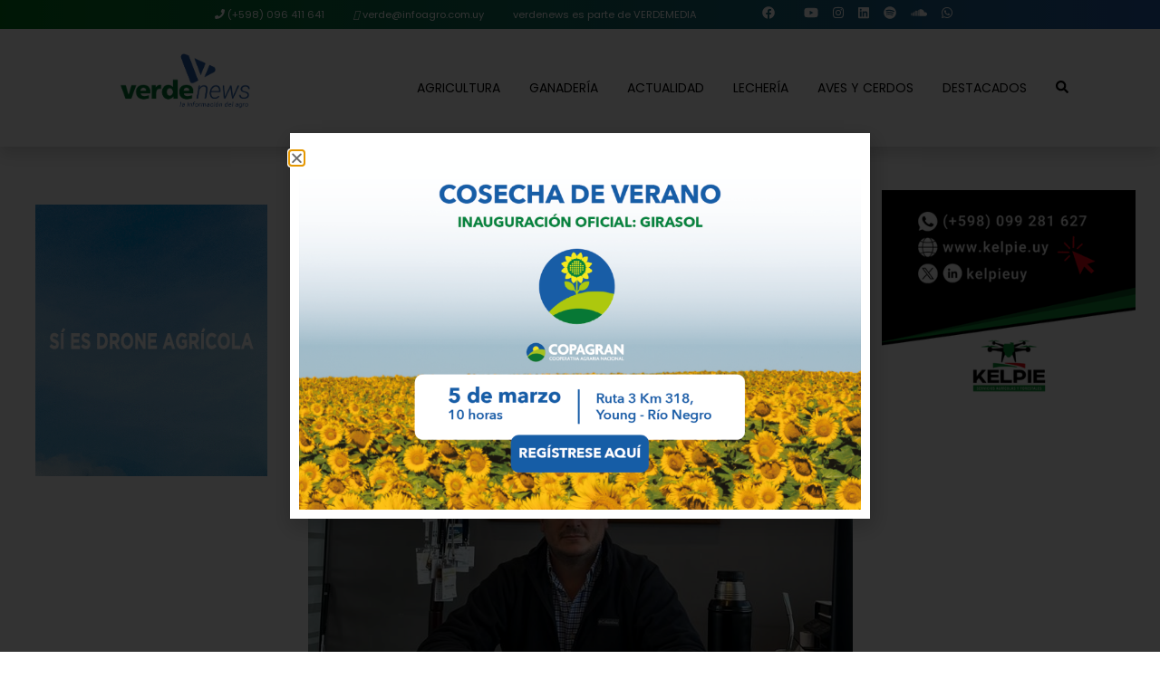

--- FILE ---
content_type: text/html; charset=UTF-8
request_url: https://revistaverde.com.uy/actualidad/crece-demanda-de-certificaciones-para-productos-del-agro-vinculadas-a-la-sustentabilidad-dijo-gelmini-de-control-union/
body_size: 24014
content:
<!DOCTYPE html>
<html>
<head>
    <!-- Google Tag Manager -->
    <script>(function(w,d,s,l,i){w[l]=w[l]||[];w[l].push({'gtm.start':
    new Date().getTime(),event:'gtm.js'});var f=d.getElementsByTagName(s)[0],
    j=d.createElement(s),dl=l!='dataLayer'?'&l='+l:'';j.async=true;j.src=
    'https://www.googletagmanager.com/gtm.js?id='+i+dl;f.parentNode.insertBefore(j,f);
    })(window,document,'script','dataLayer','GTM-5SB9539D');</script>
    <!-- End Google Tag Manager -->
	<meta http-equiv="Content-Type" content="text/html; charset=utf-8">
	<meta http-equiv="X-UA-Compatible" content="IE=edge">
  	<meta name="viewport" content="width=device-width, initial-scale=1.0">

    <title> 
	Crece demanda de certificaciones para productos del agro vinculadas a la sustentabilidad, dijo Gelmini de Control Union | Revista Verde    </title>
    
    <!-- ICO Favicon -->
    <link rel="icon" href="https://revistaverde.com.uy/wp-content/themes/revistaverde2021/img/favicon.ico" type="image/x-icon">
    <link rel="shortcut icon" href="https://revistaverde.com.uy/wp-content/themes/revistaverde2021/img/favicon.ico" type="image/x-icon">
    
    
    		<meta property="og:image" itemprop="image" content="https://revistaverde.com.uy/wp-content/uploads/2022/03/piero-gelmini-e1648733736793.jpg"/>
        <meta property="og:title" content="Crece demanda de certificaciones para productos del agro vinculadas a la sustentabilidad, dijo Gelmini de Control Union" />
	  

    <!-- Global site tag (gtag.js) - Google Analytics -->
    <script async src="https://www.googletagmanager.com/gtag/js?id=G-F2CY59WD7D"></script>
    <script>
    window.dataLayer = window.dataLayer || [];
    function gtag(){dataLayer.push(arguments);}
    gtag('js', new Date());

    gtag('config', 'G-F2CY59WD7D');
    </script>

<meta name='robots' content='index, follow, max-image-preview:large, max-snippet:-1, max-video-preview:-1' />
	<style>img:is([sizes="auto" i], [sizes^="auto," i]) { contain-intrinsic-size: 3000px 1500px }</style>
	
	<!-- This site is optimized with the Yoast SEO plugin v26.7 - https://yoast.com/wordpress/plugins/seo/ -->
	<meta name="description" content="Atendiendo a los requisitos de los consumidores a nivel global, la certificación de productos y de procesos gana espacio en el agro local, primero fue la" />
	<link rel="canonical" href="https://revistaverde.com.uy/actualidad/crece-demanda-de-certificaciones-para-productos-del-agro-vinculadas-a-la-sustentabilidad-dijo-gelmini-de-control-union/" />
	<meta property="og:locale" content="es_ES" />
	<meta property="og:type" content="article" />
	<meta property="og:title" content="Crece demanda de certificaciones para productos del agro vinculadas a la sustentabilidad, dijo Gelmini de Control Union - Revista Verde" />
	<meta property="og:description" content="Atendiendo a los requisitos de los consumidores a nivel global, la certificación de productos y de procesos gana espacio en el agro local, primero fue la" />
	<meta property="og:url" content="https://revistaverde.com.uy/actualidad/crece-demanda-de-certificaciones-para-productos-del-agro-vinculadas-a-la-sustentabilidad-dijo-gelmini-de-control-union/" />
	<meta property="og:site_name" content="Revista Verde" />
	<meta property="article:publisher" content="https://www.facebook.com/verdemediauy" />
	<meta property="article:published_time" content="2022-03-31T13:35:59+00:00" />
	<meta property="og:image" content="https://revistaverde.com.uy/wp-content/uploads/2022/03/piero-gelmini-e1648733736793.jpg" />
	<meta property="og:image:width" content="729" />
	<meta property="og:image:height" content="545" />
	<meta property="og:image:type" content="image/jpeg" />
	<meta name="author" content="Ruben Silvera" />
	<meta name="twitter:card" content="summary_large_image" />
	<meta name="twitter:creator" content="@verdemediauy" />
	<meta name="twitter:site" content="@verdemediauy" />
	<meta name="twitter:label1" content="Escrito por" />
	<meta name="twitter:data1" content="Ruben Silvera" />
	<meta name="twitter:label2" content="Tiempo de lectura" />
	<meta name="twitter:data2" content="2 minutos" />
	<script type="application/ld+json" class="yoast-schema-graph">{"@context":"https://schema.org","@graph":[{"@type":"Article","@id":"https://revistaverde.com.uy/actualidad/crece-demanda-de-certificaciones-para-productos-del-agro-vinculadas-a-la-sustentabilidad-dijo-gelmini-de-control-union/#article","isPartOf":{"@id":"https://revistaverde.com.uy/actualidad/crece-demanda-de-certificaciones-para-productos-del-agro-vinculadas-a-la-sustentabilidad-dijo-gelmini-de-control-union/"},"author":{"name":"Ruben Silvera","@id":"https://revistaverde.com.uy/#/schema/person/9f053e81d27341f25939675cee8afef1"},"headline":"Crece demanda de certificaciones para productos del agro vinculadas a la sustentabilidad, dijo Gelmini de Control Union","datePublished":"2022-03-31T13:35:59+00:00","mainEntityOfPage":{"@id":"https://revistaverde.com.uy/actualidad/crece-demanda-de-certificaciones-para-productos-del-agro-vinculadas-a-la-sustentabilidad-dijo-gelmini-de-control-union/"},"wordCount":367,"commentCount":0,"image":{"@id":"https://revistaverde.com.uy/actualidad/crece-demanda-de-certificaciones-para-productos-del-agro-vinculadas-a-la-sustentabilidad-dijo-gelmini-de-control-union/#primaryimage"},"thumbnailUrl":"https://revistaverde.com.uy/wp-content/uploads/2022/03/piero-gelmini-e1648733736793.jpg","articleSection":["Actualidad"],"inLanguage":"es","potentialAction":[{"@type":"CommentAction","name":"Comment","target":["https://revistaverde.com.uy/actualidad/crece-demanda-de-certificaciones-para-productos-del-agro-vinculadas-a-la-sustentabilidad-dijo-gelmini-de-control-union/#respond"]}]},{"@type":"WebPage","@id":"https://revistaverde.com.uy/actualidad/crece-demanda-de-certificaciones-para-productos-del-agro-vinculadas-a-la-sustentabilidad-dijo-gelmini-de-control-union/","url":"https://revistaverde.com.uy/actualidad/crece-demanda-de-certificaciones-para-productos-del-agro-vinculadas-a-la-sustentabilidad-dijo-gelmini-de-control-union/","name":"Crece demanda de certificaciones para productos del agro vinculadas a la sustentabilidad, dijo Gelmini de Control Union - Revista Verde","isPartOf":{"@id":"https://revistaverde.com.uy/#website"},"primaryImageOfPage":{"@id":"https://revistaverde.com.uy/actualidad/crece-demanda-de-certificaciones-para-productos-del-agro-vinculadas-a-la-sustentabilidad-dijo-gelmini-de-control-union/#primaryimage"},"image":{"@id":"https://revistaverde.com.uy/actualidad/crece-demanda-de-certificaciones-para-productos-del-agro-vinculadas-a-la-sustentabilidad-dijo-gelmini-de-control-union/#primaryimage"},"thumbnailUrl":"https://revistaverde.com.uy/wp-content/uploads/2022/03/piero-gelmini-e1648733736793.jpg","datePublished":"2022-03-31T13:35:59+00:00","author":{"@id":"https://revistaverde.com.uy/#/schema/person/9f053e81d27341f25939675cee8afef1"},"description":"Atendiendo a los requisitos de los consumidores a nivel global, la certificación de productos y de procesos gana espacio en el agro local, primero fue la","breadcrumb":{"@id":"https://revistaverde.com.uy/actualidad/crece-demanda-de-certificaciones-para-productos-del-agro-vinculadas-a-la-sustentabilidad-dijo-gelmini-de-control-union/#breadcrumb"},"inLanguage":"es","potentialAction":[{"@type":"ReadAction","target":["https://revistaverde.com.uy/actualidad/crece-demanda-de-certificaciones-para-productos-del-agro-vinculadas-a-la-sustentabilidad-dijo-gelmini-de-control-union/"]}]},{"@type":"ImageObject","inLanguage":"es","@id":"https://revistaverde.com.uy/actualidad/crece-demanda-de-certificaciones-para-productos-del-agro-vinculadas-a-la-sustentabilidad-dijo-gelmini-de-control-union/#primaryimage","url":"https://revistaverde.com.uy/wp-content/uploads/2022/03/piero-gelmini-e1648733736793.jpg","contentUrl":"https://revistaverde.com.uy/wp-content/uploads/2022/03/piero-gelmini-e1648733736793.jpg","width":729,"height":545},{"@type":"BreadcrumbList","@id":"https://revistaverde.com.uy/actualidad/crece-demanda-de-certificaciones-para-productos-del-agro-vinculadas-a-la-sustentabilidad-dijo-gelmini-de-control-union/#breadcrumb","itemListElement":[{"@type":"ListItem","position":1,"name":"Portada","item":"https://revistaverde.com.uy/"},{"@type":"ListItem","position":2,"name":"Crece demanda de certificaciones para productos del agro vinculadas a la sustentabilidad, dijo Gelmini de Control Union"}]},{"@type":"WebSite","@id":"https://revistaverde.com.uy/#website","url":"https://revistaverde.com.uy/","name":"Revista Verde","description":"La plataforma informativa del campo","potentialAction":[{"@type":"SearchAction","target":{"@type":"EntryPoint","urlTemplate":"https://revistaverde.com.uy/?s={search_term_string}"},"query-input":{"@type":"PropertyValueSpecification","valueRequired":true,"valueName":"search_term_string"}}],"inLanguage":"es"},{"@type":"Person","@id":"https://revistaverde.com.uy/#/schema/person/9f053e81d27341f25939675cee8afef1","name":"Ruben Silvera","image":{"@type":"ImageObject","inLanguage":"es","@id":"https://revistaverde.com.uy/#/schema/person/image/","url":"https://secure.gravatar.com/avatar/a8c8f57d5bcd587355f9651d6f29403458c84c76605b63644c534ce063db90dc?s=96&d=monsterid&r=g","contentUrl":"https://secure.gravatar.com/avatar/a8c8f57d5bcd587355f9651d6f29403458c84c76605b63644c534ce063db90dc?s=96&d=monsterid&r=g","caption":"Ruben Silvera"},"url":"https://revistaverde.com.uy/author/rsilvera/"}]}</script>
	<!-- / Yoast SEO plugin. -->


<link rel='dns-prefetch' href='//static.addtoany.com' />
<link rel='dns-prefetch' href='//cdn.jsdelivr.net' />
<link rel='dns-prefetch' href='//kit.fontawesome.com' />
<link rel='dns-prefetch' href='//www.googletagmanager.com' />
<style id='classic-theme-styles-inline-css' type='text/css'>
/*! This file is auto-generated */
.wp-block-button__link{color:#fff;background-color:#32373c;border-radius:9999px;box-shadow:none;text-decoration:none;padding:calc(.667em + 2px) calc(1.333em + 2px);font-size:1.125em}.wp-block-file__button{background:#32373c;color:#fff;text-decoration:none}
</style>
<style id='pdfemb-pdf-embedder-viewer-style-inline-css' type='text/css'>
.wp-block-pdfemb-pdf-embedder-viewer{max-width:none}

</style>
<style id='global-styles-inline-css' type='text/css'>
:root{--wp--preset--aspect-ratio--square: 1;--wp--preset--aspect-ratio--4-3: 4/3;--wp--preset--aspect-ratio--3-4: 3/4;--wp--preset--aspect-ratio--3-2: 3/2;--wp--preset--aspect-ratio--2-3: 2/3;--wp--preset--aspect-ratio--16-9: 16/9;--wp--preset--aspect-ratio--9-16: 9/16;--wp--preset--color--black: #000000;--wp--preset--color--cyan-bluish-gray: #abb8c3;--wp--preset--color--white: #ffffff;--wp--preset--color--pale-pink: #f78da7;--wp--preset--color--vivid-red: #cf2e2e;--wp--preset--color--luminous-vivid-orange: #ff6900;--wp--preset--color--luminous-vivid-amber: #fcb900;--wp--preset--color--light-green-cyan: #7bdcb5;--wp--preset--color--vivid-green-cyan: #00d084;--wp--preset--color--pale-cyan-blue: #8ed1fc;--wp--preset--color--vivid-cyan-blue: #0693e3;--wp--preset--color--vivid-purple: #9b51e0;--wp--preset--gradient--vivid-cyan-blue-to-vivid-purple: linear-gradient(135deg,rgba(6,147,227,1) 0%,rgb(155,81,224) 100%);--wp--preset--gradient--light-green-cyan-to-vivid-green-cyan: linear-gradient(135deg,rgb(122,220,180) 0%,rgb(0,208,130) 100%);--wp--preset--gradient--luminous-vivid-amber-to-luminous-vivid-orange: linear-gradient(135deg,rgba(252,185,0,1) 0%,rgba(255,105,0,1) 100%);--wp--preset--gradient--luminous-vivid-orange-to-vivid-red: linear-gradient(135deg,rgba(255,105,0,1) 0%,rgb(207,46,46) 100%);--wp--preset--gradient--very-light-gray-to-cyan-bluish-gray: linear-gradient(135deg,rgb(238,238,238) 0%,rgb(169,184,195) 100%);--wp--preset--gradient--cool-to-warm-spectrum: linear-gradient(135deg,rgb(74,234,220) 0%,rgb(151,120,209) 20%,rgb(207,42,186) 40%,rgb(238,44,130) 60%,rgb(251,105,98) 80%,rgb(254,248,76) 100%);--wp--preset--gradient--blush-light-purple: linear-gradient(135deg,rgb(255,206,236) 0%,rgb(152,150,240) 100%);--wp--preset--gradient--blush-bordeaux: linear-gradient(135deg,rgb(254,205,165) 0%,rgb(254,45,45) 50%,rgb(107,0,62) 100%);--wp--preset--gradient--luminous-dusk: linear-gradient(135deg,rgb(255,203,112) 0%,rgb(199,81,192) 50%,rgb(65,88,208) 100%);--wp--preset--gradient--pale-ocean: linear-gradient(135deg,rgb(255,245,203) 0%,rgb(182,227,212) 50%,rgb(51,167,181) 100%);--wp--preset--gradient--electric-grass: linear-gradient(135deg,rgb(202,248,128) 0%,rgb(113,206,126) 100%);--wp--preset--gradient--midnight: linear-gradient(135deg,rgb(2,3,129) 0%,rgb(40,116,252) 100%);--wp--preset--font-size--small: 13px;--wp--preset--font-size--medium: 20px;--wp--preset--font-size--large: 36px;--wp--preset--font-size--x-large: 42px;--wp--preset--spacing--20: 0.44rem;--wp--preset--spacing--30: 0.67rem;--wp--preset--spacing--40: 1rem;--wp--preset--spacing--50: 1.5rem;--wp--preset--spacing--60: 2.25rem;--wp--preset--spacing--70: 3.38rem;--wp--preset--spacing--80: 5.06rem;--wp--preset--shadow--natural: 6px 6px 9px rgba(0, 0, 0, 0.2);--wp--preset--shadow--deep: 12px 12px 50px rgba(0, 0, 0, 0.4);--wp--preset--shadow--sharp: 6px 6px 0px rgba(0, 0, 0, 0.2);--wp--preset--shadow--outlined: 6px 6px 0px -3px rgba(255, 255, 255, 1), 6px 6px rgba(0, 0, 0, 1);--wp--preset--shadow--crisp: 6px 6px 0px rgba(0, 0, 0, 1);}:where(.is-layout-flex){gap: 0.5em;}:where(.is-layout-grid){gap: 0.5em;}body .is-layout-flex{display: flex;}.is-layout-flex{flex-wrap: wrap;align-items: center;}.is-layout-flex > :is(*, div){margin: 0;}body .is-layout-grid{display: grid;}.is-layout-grid > :is(*, div){margin: 0;}:where(.wp-block-columns.is-layout-flex){gap: 2em;}:where(.wp-block-columns.is-layout-grid){gap: 2em;}:where(.wp-block-post-template.is-layout-flex){gap: 1.25em;}:where(.wp-block-post-template.is-layout-grid){gap: 1.25em;}.has-black-color{color: var(--wp--preset--color--black) !important;}.has-cyan-bluish-gray-color{color: var(--wp--preset--color--cyan-bluish-gray) !important;}.has-white-color{color: var(--wp--preset--color--white) !important;}.has-pale-pink-color{color: var(--wp--preset--color--pale-pink) !important;}.has-vivid-red-color{color: var(--wp--preset--color--vivid-red) !important;}.has-luminous-vivid-orange-color{color: var(--wp--preset--color--luminous-vivid-orange) !important;}.has-luminous-vivid-amber-color{color: var(--wp--preset--color--luminous-vivid-amber) !important;}.has-light-green-cyan-color{color: var(--wp--preset--color--light-green-cyan) !important;}.has-vivid-green-cyan-color{color: var(--wp--preset--color--vivid-green-cyan) !important;}.has-pale-cyan-blue-color{color: var(--wp--preset--color--pale-cyan-blue) !important;}.has-vivid-cyan-blue-color{color: var(--wp--preset--color--vivid-cyan-blue) !important;}.has-vivid-purple-color{color: var(--wp--preset--color--vivid-purple) !important;}.has-black-background-color{background-color: var(--wp--preset--color--black) !important;}.has-cyan-bluish-gray-background-color{background-color: var(--wp--preset--color--cyan-bluish-gray) !important;}.has-white-background-color{background-color: var(--wp--preset--color--white) !important;}.has-pale-pink-background-color{background-color: var(--wp--preset--color--pale-pink) !important;}.has-vivid-red-background-color{background-color: var(--wp--preset--color--vivid-red) !important;}.has-luminous-vivid-orange-background-color{background-color: var(--wp--preset--color--luminous-vivid-orange) !important;}.has-luminous-vivid-amber-background-color{background-color: var(--wp--preset--color--luminous-vivid-amber) !important;}.has-light-green-cyan-background-color{background-color: var(--wp--preset--color--light-green-cyan) !important;}.has-vivid-green-cyan-background-color{background-color: var(--wp--preset--color--vivid-green-cyan) !important;}.has-pale-cyan-blue-background-color{background-color: var(--wp--preset--color--pale-cyan-blue) !important;}.has-vivid-cyan-blue-background-color{background-color: var(--wp--preset--color--vivid-cyan-blue) !important;}.has-vivid-purple-background-color{background-color: var(--wp--preset--color--vivid-purple) !important;}.has-black-border-color{border-color: var(--wp--preset--color--black) !important;}.has-cyan-bluish-gray-border-color{border-color: var(--wp--preset--color--cyan-bluish-gray) !important;}.has-white-border-color{border-color: var(--wp--preset--color--white) !important;}.has-pale-pink-border-color{border-color: var(--wp--preset--color--pale-pink) !important;}.has-vivid-red-border-color{border-color: var(--wp--preset--color--vivid-red) !important;}.has-luminous-vivid-orange-border-color{border-color: var(--wp--preset--color--luminous-vivid-orange) !important;}.has-luminous-vivid-amber-border-color{border-color: var(--wp--preset--color--luminous-vivid-amber) !important;}.has-light-green-cyan-border-color{border-color: var(--wp--preset--color--light-green-cyan) !important;}.has-vivid-green-cyan-border-color{border-color: var(--wp--preset--color--vivid-green-cyan) !important;}.has-pale-cyan-blue-border-color{border-color: var(--wp--preset--color--pale-cyan-blue) !important;}.has-vivid-cyan-blue-border-color{border-color: var(--wp--preset--color--vivid-cyan-blue) !important;}.has-vivid-purple-border-color{border-color: var(--wp--preset--color--vivid-purple) !important;}.has-vivid-cyan-blue-to-vivid-purple-gradient-background{background: var(--wp--preset--gradient--vivid-cyan-blue-to-vivid-purple) !important;}.has-light-green-cyan-to-vivid-green-cyan-gradient-background{background: var(--wp--preset--gradient--light-green-cyan-to-vivid-green-cyan) !important;}.has-luminous-vivid-amber-to-luminous-vivid-orange-gradient-background{background: var(--wp--preset--gradient--luminous-vivid-amber-to-luminous-vivid-orange) !important;}.has-luminous-vivid-orange-to-vivid-red-gradient-background{background: var(--wp--preset--gradient--luminous-vivid-orange-to-vivid-red) !important;}.has-very-light-gray-to-cyan-bluish-gray-gradient-background{background: var(--wp--preset--gradient--very-light-gray-to-cyan-bluish-gray) !important;}.has-cool-to-warm-spectrum-gradient-background{background: var(--wp--preset--gradient--cool-to-warm-spectrum) !important;}.has-blush-light-purple-gradient-background{background: var(--wp--preset--gradient--blush-light-purple) !important;}.has-blush-bordeaux-gradient-background{background: var(--wp--preset--gradient--blush-bordeaux) !important;}.has-luminous-dusk-gradient-background{background: var(--wp--preset--gradient--luminous-dusk) !important;}.has-pale-ocean-gradient-background{background: var(--wp--preset--gradient--pale-ocean) !important;}.has-electric-grass-gradient-background{background: var(--wp--preset--gradient--electric-grass) !important;}.has-midnight-gradient-background{background: var(--wp--preset--gradient--midnight) !important;}.has-small-font-size{font-size: var(--wp--preset--font-size--small) !important;}.has-medium-font-size{font-size: var(--wp--preset--font-size--medium) !important;}.has-large-font-size{font-size: var(--wp--preset--font-size--large) !important;}.has-x-large-font-size{font-size: var(--wp--preset--font-size--x-large) !important;}
:where(.wp-block-post-template.is-layout-flex){gap: 1.25em;}:where(.wp-block-post-template.is-layout-grid){gap: 1.25em;}
:where(.wp-block-columns.is-layout-flex){gap: 2em;}:where(.wp-block-columns.is-layout-grid){gap: 2em;}
:root :where(.wp-block-pullquote){font-size: 1.5em;line-height: 1.6;}
</style>
<link rel='stylesheet' id='contact-form-7-css' href='https://revistaverde.com.uy/wp-content/plugins/contact-form-7/includes/css/styles.css?ver=6.1.4' type='text/css' media='all' />
<link rel='stylesheet' id='style-css' href='https://revistaverde.com.uy/wp-content/themes/revistaverde2021/style.css?ver=6.8.3' type='text/css' media='all' />
<link rel='stylesheet' id='bootstrap-css' href='https://revistaverde.com.uy/wp-content/themes/revistaverde2021/libs/css/bootstrap.css?ver=4.4.1' type='text/css' media='all' />
<link rel='stylesheet' id='fontawesome-css' href='https://revistaverde.com.uy/wp-content/themes/revistaverde2021/fontawesome/css/all.css?ver=3.0.1' type='text/css' media='all' />
<link rel='stylesheet' id='slick-css' href='https://cdn.jsdelivr.net/npm/slick-carousel@1.8.1/slick/slick.css?ver=4.4.1' type='text/css' media='all' />
<link rel='stylesheet' id='veno-css' href='https://revistaverde.com.uy/wp-content/themes/revistaverde2021/libs/venobox/venobox.min.css?ver=4.4.1' type='text/css' media='all' />
<link rel='stylesheet' id='estilos-dos-css' href='https://revistaverde.com.uy/wp-content/themes/revistaverde2021/libs/css/estilos2.css?ver=1.1.1' type='text/css' media='all' />
<link rel='stylesheet' id='estilos-css' href='https://revistaverde.com.uy/wp-content/themes/revistaverde2021/libs/css/estilos.css?ver=1.0.2' type='text/css' media='all' />
<link rel='stylesheet' id='elementor-frontend-css' href='https://revistaverde.com.uy/wp-content/plugins/elementor/assets/css/frontend.min.css?ver=3.34.1' type='text/css' media='all' />
<link rel='stylesheet' id='widget-image-css' href='https://revistaverde.com.uy/wp-content/plugins/elementor/assets/css/widget-image.min.css?ver=3.34.1' type='text/css' media='all' />
<link rel='stylesheet' id='e-popup-css' href='https://revistaverde.com.uy/wp-content/plugins/elementor-pro/assets/css/conditionals/popup.min.css?ver=3.34.0' type='text/css' media='all' />
<link rel='stylesheet' id='elementor-icons-css' href='https://revistaverde.com.uy/wp-content/plugins/elementor/assets/lib/eicons/css/elementor-icons.min.css?ver=5.45.0' type='text/css' media='all' />
<link rel='stylesheet' id='elementor-post-17521-css' href='https://revistaverde.com.uy/wp-content/uploads/elementor/css/post-17521.css?ver=1768602587' type='text/css' media='all' />
<link rel='stylesheet' id='elementor-post-35078-css' href='https://revistaverde.com.uy/wp-content/uploads/elementor/css/post-35078.css?ver=1768602880' type='text/css' media='all' />
<link rel='stylesheet' id='addtoany-css' href='https://revistaverde.com.uy/wp-content/plugins/add-to-any/addtoany.min.css?ver=1.16' type='text/css' media='all' />
<link rel='stylesheet' id='elementor-gf-local-roboto-css' href='https://revistaverde.com.uy/wp-content/uploads/elementor/google-fonts/css/roboto.css?ver=1747770996' type='text/css' media='all' />
<link rel='stylesheet' id='elementor-gf-local-robotoslab-css' href='https://revistaverde.com.uy/wp-content/uploads/elementor/google-fonts/css/robotoslab.css?ver=1747770999' type='text/css' media='all' />
<script type="text/javascript" id="gtmkit-js-before" data-cfasync="false" data-nowprocket="" data-cookieconsent="ignore">
/* <![CDATA[ */
		window.gtmkit_settings = {"datalayer_name":"dataLayer","console_log":false};
		window.gtmkit_data = {};
		window.dataLayer = window.dataLayer || [];
				
/* ]]> */
</script>
<script type="text/javascript" id="addtoany-core-js-before">
/* <![CDATA[ */
window.a2a_config=window.a2a_config||{};a2a_config.callbacks=[];a2a_config.overlays=[];a2a_config.templates={};a2a_localize = {
	Share: "Compartir",
	Save: "Guardar",
	Subscribe: "Suscribir",
	Email: "Correo electrónico",
	Bookmark: "Marcador",
	ShowAll: "Mostrar todo",
	ShowLess: "Mostrar menos",
	FindServices: "Encontrar servicio(s)",
	FindAnyServiceToAddTo: "Encuentra al instante cualquier servicio para añadir a",
	PoweredBy: "Funciona con",
	ShareViaEmail: "Compartir por correo electrónico",
	SubscribeViaEmail: "Suscribirse a través de correo electrónico",
	BookmarkInYourBrowser: "Añadir a marcadores de tu navegador",
	BookmarkInstructions: "Presiona «Ctrl+D» o «\u2318+D» para añadir esta página a marcadores",
	AddToYourFavorites: "Añadir a tus favoritos",
	SendFromWebOrProgram: "Enviar desde cualquier dirección o programa de correo electrónico ",
	EmailProgram: "Programa de correo electrónico",
	More: "Más&#8230;",
	ThanksForSharing: "¡Gracias por compartir!",
	ThanksForFollowing: "¡Gracias por seguirnos!"
};
/* ]]> */
</script>
<script type="text/javascript" defer src="https://static.addtoany.com/menu/page.js" id="addtoany-core-js"></script>
<script type="text/javascript" src="https://revistaverde.com.uy/wp-includes/js/jquery/jquery.min.js?ver=3.7.1" id="jquery-core-js"></script>
<script type="text/javascript" src="https://revistaverde.com.uy/wp-includes/js/jquery/jquery-migrate.min.js?ver=3.4.1" id="jquery-migrate-js"></script>
<script type="text/javascript" defer src="https://revistaverde.com.uy/wp-content/plugins/add-to-any/addtoany.min.js?ver=1.1" id="addtoany-jquery-js"></script>
<script type="text/javascript" id="gtmkit-container-js-after" data-cfasync="false" data-nowprocket="" data-cookieconsent="ignore">
/* <![CDATA[ */
/* Google Tag Manager */
(function(w,d,s,l,i){w[l]=w[l]||[];w[l].push({'gtm.start':
new Date().getTime(),event:'gtm.js'});var f=d.getElementsByTagName(s)[0],
j=d.createElement(s),dl=l!='dataLayer'?'&l='+l:'';j.async=true;j.src=
'https://www.googletagmanager.com/gtm.js?id='+i+dl;f.parentNode.insertBefore(j,f);
})(window,document,'script','dataLayer','GTM-5SB9539D');
/* End Google Tag Manager */
/* ]]> */
</script>
<script type="text/javascript" src="https://revistaverde.com.uy/wp-content/plugins/gtm-kit/assets/integration/contact-form-7.js?ver=2.7.0" id="gtmkit-cf7-js" defer="defer" data-wp-strategy="defer"></script>
<script type="text/javascript" id="gtmkit-datalayer-js-before" data-cfasync="false" data-nowprocket="" data-cookieconsent="ignore">
/* <![CDATA[ */
const gtmkit_dataLayer_content = {"pagePostType":"post","pageType":"post","postTitle":"Crece demanda de certificaciones para productos del agro vinculadas a la sustentabilidad, dijo Gelmini de Control Union","postId":22564};
dataLayer.push( gtmkit_dataLayer_content );
/* ]]> */
</script>
<link rel="https://api.w.org/" href="https://revistaverde.com.uy/wp-json/" /><link rel="alternate" title="JSON" type="application/json" href="https://revistaverde.com.uy/wp-json/wp/v2/posts/22564" /><link rel="EditURI" type="application/rsd+xml" title="RSD" href="https://revistaverde.com.uy/xmlrpc.php?rsd" />
<meta name="generator" content="WordPress 6.8.3" />
<link rel='shortlink' href='https://revistaverde.com.uy/?p=22564' />
<meta name="generator" content="Elementor 3.34.1; features: additional_custom_breakpoints; settings: css_print_method-external, google_font-enabled, font_display-auto">
<style type="text/css">.recentcomments a{display:inline !important;padding:0 !important;margin:0 !important;}</style>			<style>
				.e-con.e-parent:nth-of-type(n+4):not(.e-lazyloaded):not(.e-no-lazyload),
				.e-con.e-parent:nth-of-type(n+4):not(.e-lazyloaded):not(.e-no-lazyload) * {
					background-image: none !important;
				}
				@media screen and (max-height: 1024px) {
					.e-con.e-parent:nth-of-type(n+3):not(.e-lazyloaded):not(.e-no-lazyload),
					.e-con.e-parent:nth-of-type(n+3):not(.e-lazyloaded):not(.e-no-lazyload) * {
						background-image: none !important;
					}
				}
				@media screen and (max-height: 640px) {
					.e-con.e-parent:nth-of-type(n+2):not(.e-lazyloaded):not(.e-no-lazyload),
					.e-con.e-parent:nth-of-type(n+2):not(.e-lazyloaded):not(.e-no-lazyload) * {
						background-image: none !important;
					}
				}
			</style>
					<style type="text/css" id="wp-custom-css">
			a {
    color: #2e6a4b;
    text-decoration: none;
    background-color: transparent;
}


a:hover {
    color: #2e6a4b;
    text-decoration: underline;
}


.anuncioHome{
	margin-bottom: 15px;
    text-align: center;
    clear: both;
}

.anuncioHome img{
	height: 100%;
	width: 100%;
	object-fit: contain;
}

.anuncioHome span{
    display: none!important;
}		</style>
		</head>
<body>
    <!-- Google Tag Manager (noscript) -->
    <noscript><iframe src="https://www.googletagmanager.com/ns.html?id=GTM-5SB9539D"
    height="0" width="0" style="display:none;visibility:hidden"></iframe></noscript>
    <!-- End Google Tag Manager (noscript) -->
    <header id="menuTop" class="sticky-top shadow">  
        <div class="bgToper d-none d-xl-inline-block w-100">
            <div class="container">
                <div class="row">
                    <div class="col-xl-10 mx-auto d-flex justify-content-center align-content-center">
                        <ul class="nav justify-content-center">
                            <li class="nav-item">
                                <a class="nav-link text-white small" href="tel:+59896411641"><i class="fa fa-phone"></i> (+598) 096 411 641</a>
                            </li>
                            <li class="nav-item">
                                <a class="nav-link text-white small" href="mailto:verde@infoagro.com.uy"><i class="fa-regular fa-envelope"></i> verde@infoagro.com.uy</a>
                            </li>
                            <li class="nav-item text-white small"><span class="nav-link">verdenews es parte de VERDEMEDIA</span></li>
                        </ul>
                        <ul class="nav justify-content-center ml-5">                	
                            <li class="nav-item px-2 py-1"><a href="https://www.facebook.com/verdemediauy/" target="_blank"><i class="fab fa-facebook icono"></i></a></li><li class="nav-item px-2 py-1"><a href="https://x.com/verdemediauy" target="_blank"><i class="fa-brands fa-x-twitter icono"></i></i></a></li><li class="nav-item px-2 py-1"><a href="https://www.youtube.com/@verdemediauy" target="_blank"><i class="fab fa-youtube icono" aria-hidden="true"></i></a></li><li class="nav-item px-2 py-1"><a href="https://www.instagram.com/verdemediauy/" target="_blank"><i class="fab fa-instagram icono" aria-hidden="true"></i></a></li><li class="nav-item px-2 py-1"><a href="https://www.linkedin.com/company/verdemediauy/" target="_blank"><i class="fab fa-linkedin icono" aria-hidden="true"></i></a></li><li class="nav-item px-2 py-1"><a href="https://open.spotify.com/show/58soJsvBQFcHVvYFCjuBR7" target="_blank"><i class="fab fa-spotify icono" aria-hidden="true"></i></a></li><li class="nav-item px-2 py-1"><a href="https://soundcloud.com/verdemediauy" target="_blank"><i class="fab fa-soundcloud icono" aria-hidden="true"></i></a></li><li class="nav-item px-2 py-1"><a href="https://wa.me/59896411641" target="_blank"><i class="fab fa-whatsapp icono" aria-hidden="true"></i></a></li>                        </ul>
                    </div>
                </div>
            </div>
        </div>
        <nav id="menu">  <!-- navbar-togglable navbar-expand-lg -->
            <div class="px-0">

                <div class="container">

                    <div class="row">
                        <div class="col-10 col-md-3 text-left text-lg-center">
                            <a class="" href="https://revistaverde.com.uy">
                                <img src="https://revistaverde.com.uy/wp-content/themes/revistaverde2021/img/verde_news_logo.svg" class="img-fluid loger" id="logo" alt="Revista verde">
                            </a>
                        </div>
                        <div class="col-9 col-md-9 my-auto order-2 order-md-2 d-none d-md-inline-block">
                            <ul id="menu-nav" class="nav mx-auto mx-md-0 ml-0 ml-md-auto justify-content-xl-end justify-content-center text-center text-md-center text-lg-left"><li id="menu-item-19" class="menu-item menu-item-type-taxonomy menu-item-object-category menu-item-19 nav-item text-uppercase fw-500"><a class="nav-link fw-500"href="https://revistaverde.com.uy/category/agricultura/">Agricultura</a></li>
<li id="menu-item-22" class="menu-item menu-item-type-taxonomy menu-item-object-category menu-item-22 nav-item text-uppercase fw-500"><a class="nav-link fw-500"href="https://revistaverde.com.uy/category/ganaderia/">Ganadería</a></li>
<li id="menu-item-31959" class="menu-item menu-item-type-taxonomy menu-item-object-category current-post-ancestor current-menu-parent current-post-parent menu-item-31959 nav-item text-uppercase fw-500"><a class="nav-link fw-500"href="https://revistaverde.com.uy/category/actualidad/">Actualidad</a></li>
<li id="menu-item-23" class="menu-item menu-item-type-taxonomy menu-item-object-category menu-item-23 nav-item text-uppercase fw-500"><a class="nav-link fw-500"href="https://revistaverde.com.uy/category/lecheria/">Lechería</a></li>
<li id="menu-item-31354" class="menu-item menu-item-type-post_type menu-item-object-page menu-item-31354 nav-item text-uppercase fw-500"><a class="nav-link fw-500"href="https://revistaverde.com.uy/aves-y-cerdos/">Aves y Cerdos</a></li>
<li id="menu-item-18457" class="menu-item menu-item-type-post_type menu-item-object-page menu-item-18457 nav-item text-uppercase fw-500"><a class="nav-link fw-500"href="https://revistaverde.com.uy/destacado/">Destacados</a></li>
<li id="menu-item-31001" class="buscadorModal menu-item menu-item-type-custom menu-item-object-custom menu-item-31001 nav-item text-uppercase fw-500"><a class="nav-link fw-500"href="#"><i class="fa fa-search"></i></a></li>
</ul>                        </div>
                        <div class="col-2 col-md-3 my-auto d-inline-block d-md-none">
                            <button class="navbar-toggler navbar-toggler-left" type="button" data-toggle="collapse" data-target="#navbarNav" aria-controls="navbarNav" aria-expanded="false" aria-label="Toggle navigation">
                                <i class="fa fa-bars" data-original="fa fa-bars"></i>
                            </button>
                        </div>
                    </div>

                </div>

            </div>

        </nav> <!-- Menú de navegación -->

        <!-- Mi colapsable Menú -->
        <div class="collapse navbar-collapse neumotropico2 bg-white" id="navbarNav">
            <div class="container">

                <div class="row">
                    <div class="col-6 col-md-4 mx-auto mx-md-0  pt-4 pb-2 pb-md-4">
                        <ul id="menu-nav" class="navbar-nav mx-auto mx-md-0 ml-0 ml-md-auto text-center text-md-center text-lg-left"><li class="menu-item menu-item-type-taxonomy menu-item-object-category menu-item-19 nav-item text-uppercase fw-700 bl"><a class="nav-link fw-500"href="https://revistaverde.com.uy/category/agricultura/">Agricultura</a></li>
<li class="menu-item menu-item-type-taxonomy menu-item-object-category menu-item-22 nav-item text-uppercase fw-700 bl"><a class="nav-link fw-500"href="https://revistaverde.com.uy/category/ganaderia/">Ganadería</a></li>
<li class="menu-item menu-item-type-taxonomy menu-item-object-category current-post-ancestor current-menu-parent current-post-parent menu-item-31959 nav-item text-uppercase fw-700 bl"><a class="nav-link fw-500"href="https://revistaverde.com.uy/category/actualidad/">Actualidad</a></li>
<li class="menu-item menu-item-type-taxonomy menu-item-object-category menu-item-23 nav-item text-uppercase fw-700 bl"><a class="nav-link fw-500"href="https://revistaverde.com.uy/category/lecheria/">Lechería</a></li>
<li class="menu-item menu-item-type-post_type menu-item-object-page menu-item-31354 nav-item text-uppercase fw-700 bl"><a class="nav-link fw-500"href="https://revistaverde.com.uy/aves-y-cerdos/">Aves y Cerdos</a></li>
<li class="menu-item menu-item-type-post_type menu-item-object-page menu-item-18457 nav-item text-uppercase fw-700 bl"><a class="nav-link fw-500"href="https://revistaverde.com.uy/destacado/">Destacados</a></li>
<li class="buscadorModal menu-item menu-item-type-custom menu-item-object-custom menu-item-31001 nav-item text-uppercase fw-700 bl"><a class="nav-link fw-500"href="#"><i class="fa fa-search"></i></a></li>
</ul>                    </div>
                    <div class="col-6 col-md-4 mx-auto mx-md-0  pt-4 pb-2 pb-md-4">
                        <ul class="navbar-nav mx-auto mx-md-0 ml-0 ml-md-auto text-center text-md-center text-lg-left">
                            <li class="nav-item text-uppercase fw-700 bl bl_1"><a class="nav-link" href="https://revistaverde.com.uy/punto-de-equilibrio/">Punto de Equilibrio</a></li>
                            <li class="nav-item text-uppercase fw-700 bl bl_2"><a class="nav-link" href="https://revistaverde.com.uy/revista-verde/">Revista verde</a></li>
                            <li class="nav-item text-uppercase fw-700 bl bl_4"><a class="nav-link" href="https://revistaverde.com.uy/proscience/">Revista Proscience</a></li>
                            <!-- <li class="nav-item text-uppercase fw-700 bl bl_3"><a class="nav-link" href="">Eventos</a></li> -->

                            
                             

                        </ul>

                    </div>
                    <div class="col-10 col-md-4 mx-auto mx-md-0 pt-4 pb-2 pb-md-4">
                        <form class="row" role="search" method="get" action="https://revistaverde.com.uy/">
                            <div class="col-10 col-md-12 mx-auto">
                                <input class="form-control mb-3" type="search" placeholder="¿Qué buscamos?…" aria-label="Search" value="" name="s" title="Buscar:">
                            </div>
                            <div class="col-10 col-md-12 mx-auto">
                                <button class="btn btn-primary btn-block my-2 my-sm-0" type="submit" value="Buscar"><i class="fa fa-search" style="color=#!important"></i> Buscar</button>
                            </div>
                        </form>

                        <div class="social-icons py-4">
                            <ul class="nav mx-auto mx-md-0 justify-content-center">                	
                                <li class="nav-item px-2"><a href="https://www.facebook.com/verdemediauy/" target="_blank"><i class="fab fa-facebook icono"></i></a></li><li class="nav-item px-2"><a href="https://x.com/verdemediauy" target="_blank"><i class="fab fa-twitter icono"></i></a></li><li class="nav-item px-2"><a href="https://www.youtube.com/@verdemediauy" target="_blank"><i class="fab fa-youtube icono" aria-hidden="true"></i></a></li><li class="nav-item px-2"><a href="https://www.instagram.com/verdemediauy/" target="_blank"><i class="fab fa-instagram icono" aria-hidden="true"></i></a></li><li class="nav-item px-2"><a href="https://www.linkedin.com/company/verdemediauy/" target="_blank"><i class="fab fa-linkedin icono" aria-hidden="true"></i></a></li><li class="nav-item px-2"><a href="https://open.spotify.com/show/58soJsvBQFcHVvYFCjuBR7" target="_blank"><i class="fab fa-spotify icono" aria-hidden="true"></i></a></li><li class="nav-item px-2"><a style="padding:0;" href="https://tunein.com/podcasts/News--Politics-Podcasts/Punto-de-Equilibrio-p1153367/?utm_content=p1153367&utm_medium=referral&utm_source=tiEmbed" target="_blank"><div style="width:42px; height:42px;position:relative;top:-6px;"><img src="https://revistaverde.com.uy/wp-content/themes/revistaverde2021/img/tuneIN.png" /></div></a></li><li class="nav-item px-2"><a href="https://soundcloud.com/verdemediauy" target="_blank"><i class="fab fa-soundcloud icono" aria-hidden="true"></i></a></li><li class="nav-item px-2"><a href="https://wa.me/59896411641" target="_blank"><i class="fab fa-whatsapp icono" aria-hidden="true"></i></a></li>                            </ul>
                        </div>
                    </div>

                </div>

            </div>

        </div>

    </header>


    <div class="modal fade" id="buscadorModal" tabindex="-1" role="dialog" aria-labelledby="modelTitleId" aria-hidden="true">
        <div class="modal-dialog modal-dialog-centered" role="document">
            <div class="modal-content">
                <div class="modal-header">
                    <h5 class="modal-title">Buscador</h5>
                        <button type="button" class="close" data-dismiss="modal" aria-label="Close">
                            <span aria-hidden="true">&times;</span>
                        </button>
                </div>
                <div class="modal-body">
                    <div class="container-fluid">
                        <form class="row" role="search" method="get" action="https://revistaverde.com.uy/">
                            <div class="col-10 col-md-12 mx-auto">
                                <input class="form-control mb-3" type="search" placeholder="¿Qué buscamos?…" aria-label="Search" value="" name="s" title="Buscar:">
                            </div>
                            <div class="col-10 col-md-12 mx-auto">
                                <button class="btn btn-primary btn-block my-2 my-sm-0" type="submit" value="Buscar"><i class="fa fa-search" style="color=#!important"></i> Buscar</button>
                            </div>
                        </form>
                    </div>
                </div>
                <div class="modal-footer">
                    <p class="small">Podes buscar entre todas las noticias disponibles en nuestro portal.</p>
                </div>
            </div>
        </div>
    </div>

<script>
    // al hacer scroll mayor a los 20px agego la clase bg-white al header al llegar al top 0 le quito la clase
    window.onscroll = function() {scrollFunction()};
    function scrollFunction() {
        if (document.body.scrollTop > 20 || document.documentElement.scrollTop > 20) {
            document.getElementById("menuTop").classList.add('bg-white');
        } else {
            document.getElementById("menuTop").classList.remove('bg-white');
        }
    }

     // al hacer click en el elemento del menu con la clase .buscadorModal abro el modal #buscadorModal
    document.addEventListener('DOMContentLoaded', function(){
        var buscadorModal = document.querySelectorAll('.buscadorModal');
        buscadorModal.forEach(function(element){
            element.addEventListener('click', function(){
                $('#buscadorModal').modal('show');
            });
        });
    }); 
</script>
	<article role="article" id="post_22564" class="post-22564 post type-post status-publish format-standard has-post-thumbnail hentry category-actualidad">
		<div class="py-4 my-4">
            <div class="container-fluid px-4">
                <div class="row">
                    <div class="col-xs-12 col-sm-12 col-md-3 order-2 order-md-0">
                        <div class='mt-3'><div class="col-12 text-center" id="widgetPlus"><a href="https://dragur.uy/" target="_blank" class="widget_sp_image-image-link" title="verdelive"><img fetchpriority="high" width="350" height="300" class="attachment-full" style="max-width: 100%;" src="https://revistaverde.com.uy/wp-content/uploads/2025/05/banner_350x300-1.gif" /></a></div></div>					
					</div>
                    <div class="col-xs-12 col-sm-12 col-md-6 order-1 order-md-1">
                        <span class="categoria celeste-color"><a href="https://revistaverde.com.uy/category/actualidad/" rel="category tag">Actualidad</a></span>
                        <h1 class="noti-title">
                            Crece demanda de certificaciones para productos del agro vinculadas a la sustentabilidad, dijo Gelmini de Control Union                        </h1>
                        <div class="mt-4">
                            31 de marzo de 2022                            <hr style="margin-top:5px;" />
                        </div>

						<div><img width="729" height="545" src="https://revistaverde.com.uy/wp-content/uploads/2022/03/piero-gelmini-e1648733736793.jpg" class="img-fluid wp-post-image" alt="" decoding="async" srcset="https://revistaverde.com.uy/wp-content/uploads/2022/03/piero-gelmini-e1648733736793.jpg 729w, https://revistaverde.com.uy/wp-content/uploads/2022/03/piero-gelmini-e1648733736793-401x300.jpg 401w" sizes="(max-width: 729px) 100vw, 729px" /></div>                            
                            <div class="my-4">
                                <p>Atendiendo a los requisitos de los consumidores a nivel global, la certificación de productos y de procesos gana espacio en el agro local, primero fue la carne, luego en lanas y también en granos, señaló el gerente de la empresa Control Union, Piero Gelmini, en el programa Punto de Equilibrio en Carve y <a href="http://revistaverde.com.uy/" data-saferedirecturl="https://www.google.com/url?q=http://revistaverde.com.uy&amp;source=gmail&amp;ust=1648815346294000&amp;usg=AOvVaw1fJQ-MgyJaqT8rY1AaOI70">revistaverde.com.uy</a>.</p>
<p>Destacó que actualmente la tendencia apunta a exigencias vinculadas a la “sustentabilidad”, específicamente “en soja y en colza” con destino a la producción de “aceites o biodiesel”, lo cual requiere una certificación para el mercado europeo.</p>
<p>Dentro del estándar 2BSvs, uno de los aspectos requeridos refiere a un estándar de certificación para demostrar que la producción de soja y colza, desde el año 2008 a la fecha, no provoco “deforestación” del territorio, ni se sembró en áreas protegidas y tampoco se dañaron humedales, comentó.</p>
<p>Contó que “hay cinco empresas certificadas” algunas para soja y otras para colza, y “hay tres más que están por entrar”, que “generalmente son los traders o exportadores”. Eso supone realizar un proceso de certificación que va desde la producción hasta la salida de los granos en los puertos.</p>
<p>Se refirió a que si bien hoy no es obligatorio cumplir con la certificación, algunos clientes prefieren contar con ella y de hecho, es una tendencia creciente en el mercado europeo.</p>
<p>En el caso de la lana, la mayoría de la industria está certificada en base a una cierta cantidad de campos, considerando aspectos sociales, de bienestar animal, entre otros. Mencionó el caso de un grupo de productores del Secretariado Uruguayo de la Lana que recientemente fue certificado con el estándar RWS.</p>
<p>Mientras, que en carnes hay certificaciones como producto “orgánico”, que Control Union viene realizando desde hace varios años.</p>
<p>Gelmini recalcó que en “Uruguay se trabaja muy bien”, “se cumple con la mayoría de las exigencias de las diferentes normas”, lo que “falta es documentación y registro para acceder a las certificaciones”, reconoció</p>
<p><strong><em>Escuche a Piero Glemini</em></strong></p>
<p><iframe src="https://w.soundcloud.com/player/?url=https%3A//api.soundcloud.com/tracks/1239884098&amp;color=%23ff5500&amp;auto_play=false&amp;hide_related=false&amp;show_comments=true&amp;show_user=true&amp;show_reposts=false&amp;show_teaser=true" width="100%" height="166" frameborder="no" scrolling="no"></iframe></p>
                            </div>
                    </div>
                	<div class="col-xs-12 col-sm-12 col-md-3 order-0 order-md-2">
                                                    <div class="row mb-3">
                                <div class="advertaising col-12 col-md-12">
<figure class="wp-block-image size-full"><a href="https://kelpie.uy/" target="_blank" rel=" noreferrer noopener"><img decoding="async" width="350" height="300" src="https://revistaverde.com.uy/wp-content/uploads/2025/04/Gif_350-x-300-px-3.gif" alt="" class="wp-image-32911"/></a></figure>
</div>                            </div>
                        	
					</div>
                </div>
                <div class="row">
                    <div class="col-xs-12 col-sm-12 col-md-3">
                    	<div class="column-left">
                                                    </div>
                    </div>
                    <div class="col-xs-12 col-sm-12 col-md-6">
                        <div class="the-content">                            
                            <div class="the-content-txt">


								<button class="like__btn btn btn-primary mb-4 mt-4">
									<span class="fa fa-thumbs-up"></span> <span class="like__number"> Me interesa</span>
								</button>
                                
                                <div class="addtoany_shortcode"><div class="a2a_kit a2a_kit_size_26 addtoany_list" data-a2a-url="https://revistaverde.com.uy/actualidad/crece-demanda-de-certificaciones-para-productos-del-agro-vinculadas-a-la-sustentabilidad-dijo-gelmini-de-control-union/" data-a2a-title="Crece demanda de certificaciones para productos del agro vinculadas a la sustentabilidad, dijo Gelmini de Control Union"><a class="a2a_button_whatsapp" href="https://www.addtoany.com/add_to/whatsapp?linkurl=https%3A%2F%2Frevistaverde.com.uy%2Factualidad%2Fcrece-demanda-de-certificaciones-para-productos-del-agro-vinculadas-a-la-sustentabilidad-dijo-gelmini-de-control-union%2F&amp;linkname=Crece%20demanda%20de%20certificaciones%20para%20productos%20del%20agro%20vinculadas%20a%20la%20sustentabilidad%2C%20dijo%20Gelmini%20de%20Control%20Union" title="WhatsApp" rel="nofollow noopener" target="_blank"></a><a class="a2a_button_facebook" href="https://www.addtoany.com/add_to/facebook?linkurl=https%3A%2F%2Frevistaverde.com.uy%2Factualidad%2Fcrece-demanda-de-certificaciones-para-productos-del-agro-vinculadas-a-la-sustentabilidad-dijo-gelmini-de-control-union%2F&amp;linkname=Crece%20demanda%20de%20certificaciones%20para%20productos%20del%20agro%20vinculadas%20a%20la%20sustentabilidad%2C%20dijo%20Gelmini%20de%20Control%20Union" title="Facebook" rel="nofollow noopener" target="_blank"></a><a class="a2a_button_twitter" href="https://www.addtoany.com/add_to/twitter?linkurl=https%3A%2F%2Frevistaverde.com.uy%2Factualidad%2Fcrece-demanda-de-certificaciones-para-productos-del-agro-vinculadas-a-la-sustentabilidad-dijo-gelmini-de-control-union%2F&amp;linkname=Crece%20demanda%20de%20certificaciones%20para%20productos%20del%20agro%20vinculadas%20a%20la%20sustentabilidad%2C%20dijo%20Gelmini%20de%20Control%20Union" title="Twitter" rel="nofollow noopener" target="_blank"></a><a class="a2a_button_linkedin" href="https://www.addtoany.com/add_to/linkedin?linkurl=https%3A%2F%2Frevistaverde.com.uy%2Factualidad%2Fcrece-demanda-de-certificaciones-para-productos-del-agro-vinculadas-a-la-sustentabilidad-dijo-gelmini-de-control-union%2F&amp;linkname=Crece%20demanda%20de%20certificaciones%20para%20productos%20del%20agro%20vinculadas%20a%20la%20sustentabilidad%2C%20dijo%20Gelmini%20de%20Control%20Union" title="LinkedIn" rel="nofollow noopener" target="_blank"></a><a class="a2a_button_email" href="https://www.addtoany.com/add_to/email?linkurl=https%3A%2F%2Frevistaverde.com.uy%2Factualidad%2Fcrece-demanda-de-certificaciones-para-productos-del-agro-vinculadas-a-la-sustentabilidad-dijo-gelmini-de-control-union%2F&amp;linkname=Crece%20demanda%20de%20certificaciones%20para%20productos%20del%20agro%20vinculadas%20a%20la%20sustentabilidad%2C%20dijo%20Gelmini%20de%20Control%20Union" title="Email" rel="nofollow noopener" target="_blank"></a><a class="a2a_dd addtoany_share_save addtoany_share" href="https://www.addtoany.com/share"></a></div></div>                                
                            </div>
                        </div>
                    </div>

                </div>
            </div>
        </div>
	</article>
    
    <section>
    	<div class="pad-content pad-content-top">
        	<div class="container">
            	<div class="row">
                	                            <div class="col-xs-12 col-sm-6 col-md-3">
                            	<div class="block-square celeste-bg">
                                    <div class="block-noti block-noti-small">
                                        <span class="categoria"><a href="https://revistaverde.com.uy/category/actualidad/" rel="category tag">Actualidad</a></span>
                                        <div class="block-noti-text">
                                            <h2 class="noti-title">
                                                <a href="https://revistaverde.com.uy/actualidad/el-parlamento-europeo-frena-el-acuerdo-ue-mercosur-y-lo-envia-al-tribunal-de-justicia/">El Parlamento Europeo frena el acuerdo UE–Mercosur y lo envía al Tribunal de Justicia</a>
                                            </h2>
                                        </div>
                                    </div>
                                </div>
                            </div>
                                                        <div class="col-xs-12 col-sm-6 col-md-3">
                            	<div class="block-square celeste-bg">
                                    <div class="block-noti block-noti-small">
                                        <span class="categoria"><a href="https://revistaverde.com.uy/category/actualidad/" rel="category tag">Actualidad</a></span>
                                        <div class="block-noti-text">
                                            <h2 class="noti-title">
                                                <a href="https://revistaverde.com.uy/actualidad/promedio-de-los-arrendamientos-subio-5-y-llego-a-us-130-por-hectarea-en-el-primer-semestre-de-2025/">Promedio de los arrendamientos subió 5% y llegó a US$ 130 por hectárea en el primer semestre de 2025</a>
                                            </h2>
                                        </div>
                                    </div>
                                </div>
                            </div>
                                                        <div class="col-xs-12 col-sm-6 col-md-3">
                            	<div class="block-square celeste-bg">
                                    <div class="block-noti block-noti-small">
                                        <span class="categoria"><a href="https://revistaverde.com.uy/category/actualidad/" rel="category tag">Actualidad</a></span>
                                        <div class="block-noti-text">
                                            <h2 class="noti-title">
                                                <a href="https://revistaverde.com.uy/actualidad/mgap-prorroga-vencimientos-de-aportes-al-bps-para-productores-rurales-de-ocho-departamentos/">MGAP prorroga vencimientos de aportes al BPS para productores rurales de ocho departamentos</a>
                                            </h2>
                                        </div>
                                    </div>
                                </div>
                            </div>
                                                        <div class="col-xs-12 col-sm-6 col-md-3">
                            	<div class="block-square celeste-bg">
                                    <div class="block-noti block-noti-small">
                                        <span class="categoria"><a href="https://revistaverde.com.uy/category/actualidad/" rel="category tag">Actualidad</a></span>
                                        <div class="block-noti-text">
                                            <h2 class="noti-title">
                                                <a href="https://revistaverde.com.uy/actualidad/mercosur-ue-el-acuerdo-pone-al-bloque-en-el-mapa-y-abre-el-desafio-de-capitalizar-oportunidades/">Mercosur–UE: el acuerdo “pone al bloque en el mapa” y abre el desafío de capitalizar oportunidades</a>
                                            </h2>
                                        </div>
                                    </div>
                                </div>
                            </div>
                                            </div>
            </div>
        </div>
    </section>
    
    <section>
    	<div class="pad-content">
        	<div class="container">
            	<h3 class="section-title text-center">Lo más leído</h3>
            	<div class="row">
                	                            <div class="col-xs-12 col-sm-6 col-md-3">
                            	<div class="block-round text-center">
                                    <div class="block-round-inner square">
                                        <h4 class="absolute verdeclaro-bg"><a href="https://revistaverde.com.uy/category/agricultura/" rel="category tag">Agricultura</a></h4>
                                    </div>
                                    <h5 class="small-title"><a href="https://revistaverde.com.uy/agricultura/actualizan-normativa-para-la-comercializacion-de-semillas-por-las-malezas-curado-y-avances-en-mejoramiento/">Nueva normativa para el comercio de semillas, por malezas y tratamientos; analizan incluir el vigor en soja</a></h5>
                                </div>
                            </div>
                                                        <div class="col-xs-12 col-sm-6 col-md-3">
                            	<div class="block-round text-center">
                                    <div class="block-round-inner square">
                                        <h4 class="absolute verdeclaro-bg"><a href="https://revistaverde.com.uy/category/agricultura/" rel="category tag">Agricultura</a></h4>
                                    </div>
                                    <h5 class="small-title"><a href="https://revistaverde.com.uy/agricultura/la-relacion-entre-el-coneat-y-los-rindes-de-maiz-bajo-riego-es-baja-sostuvo-gaston-sebben-de-regadores/">La relación entre el Coneat y los altos rindes de maíz bajo riego, “es baja”, sostuvo Gastón Sebben de RUU</a></h5>
                                </div>
                            </div>
                            <div class="clearfix clearfix-double"></div>                            <div class="col-xs-12 col-sm-6 col-md-3">
                            	<div class="block-round text-center">
                                    <div class="block-round-inner square">
                                        <h4 class="absolute marron-bg"><a href="https://revistaverde.com.uy/category/ganaderia/" rel="category tag">Ganadería</a></h4>
                                    </div>
                                    <h5 class="small-title"><a href="https://revistaverde.com.uy/ganaderia/marfrig-crecio-187-en-faena-en-2025-y-junto-a-minerva-representaron-el-516-del-total-faenado/">Marfrig creció 18,7% en faena en 2025 y junto a Minerva, representaron el 51,6% del total faenado</a></h5>
                                </div>
                            </div>
                                                        <div class="col-xs-12 col-sm-6 col-md-3">
                            	<div class="block-round text-center">
                                    <div class="block-round-inner square">
                                        <h4 class="absolute verdeclaro-bg"><a href="https://revistaverde.com.uy/category/agricultura/" rel="category tag">Agricultura</a></h4>
                                    </div>
                                    <h5 class="small-title"><a href="https://revistaverde.com.uy/agricultura/al-negocio-agricola-lo-pensamos-en-decadas-y-no-campana-a-campana/">Carlos Dalmás: “al negocio agrícola lo pensamos en décadas y no campaña a campaña”</a></h5>
                                </div>
                            </div>
                            <div class="clearfix clearfix-double"></div>                </div>
            </div>
        </div>
    </section>



<section class="fixed-bottom">
    <div class="container-fluid px-0">
        <div class="row">
            <div class="col-5 col-md-2 ml-auto">
                <div class="widget">
                    <div style="display:none;">7 - 12:38</div>                </div>
            </div>
        </div>
    </div>
</section>

<footer class="neumotropico1">
    <div class="container">
        <div class="row py-5">
            <div class="col-xs-12 col-md-3">
                <div class="widget">
                    <a class="" href="https://revistaverde.com.uy">
                        <img src="https://revistaverde.com.uy/wp-content/themes/revistaverde2021/img/verde_news_logo.svg" class="img-fluid loger" id="logo" alt="Revista verde">
                    </a>
                </div>
            </div>
            <div class="col-xs-12 col-md-9">
                <div class="row">
                    <div class="col-xl-4">
                        <h6 class="text-uppercase fc-blue">Datos de contacto</h6>
                        <hr>
                        <ul class="navbar-nav">
                            <li class="nav-item text-uppercase">
                                <a class="nav-link fw-500 fc-gris" href="tel:+59896411641" target="_blank"><i class="fa fa-phone fc-verde"></i> (+598) 096 411 641</a>
                            </li>
                            <li class="nav-item text-uppercase">
                                <a class="nav-link fw-500 fc-gris" href="mailto:verde@infoagro.com.uy" target="_blank"><i class="fa fa-envelope fc-verde"></i> verde@infoagro.com.uy</a>
                            </li>
                            <li class="nav-item text-uppercase">
                                <a class="nav-link fw-500 fc-gris" href="#">Av. Gral. Rondeau 1908 of. 3, Montevideo, Uruguay.</a>
                            </li>
                        </ul>
                    </div>
                    <div class="col-xl-4">
                        <h6 class="text-uppercase fc-blue">Mapa del sitio</h6>
                        <hr>
                        <ul id="menu-nav" class="navbar-nav mx-auto mx-md-0 ml-0 ml-md-auto justify-content-xl-end justify-content-center text-center text-md-center text-lg-left"><li class="menu-item menu-item-type-taxonomy menu-item-object-category menu-item-19 nav-item text-uppercase fw-500 fc-gris"><a class="nav-link fw-500"href="https://revistaverde.com.uy/category/agricultura/">Agricultura</a></li>
<li class="menu-item menu-item-type-taxonomy menu-item-object-category menu-item-22 nav-item text-uppercase fw-500 fc-gris"><a class="nav-link fw-500"href="https://revistaverde.com.uy/category/ganaderia/">Ganadería</a></li>
<li class="menu-item menu-item-type-taxonomy menu-item-object-category current-post-ancestor current-menu-parent current-post-parent menu-item-31959 nav-item text-uppercase fw-500 fc-gris"><a class="nav-link fw-500"href="https://revistaverde.com.uy/category/actualidad/">Actualidad</a></li>
<li class="menu-item menu-item-type-taxonomy menu-item-object-category menu-item-23 nav-item text-uppercase fw-500 fc-gris"><a class="nav-link fw-500"href="https://revistaverde.com.uy/category/lecheria/">Lechería</a></li>
<li class="menu-item menu-item-type-post_type menu-item-object-page menu-item-31354 nav-item text-uppercase fw-500 fc-gris"><a class="nav-link fw-500"href="https://revistaverde.com.uy/aves-y-cerdos/">Aves y Cerdos</a></li>
<li class="menu-item menu-item-type-post_type menu-item-object-page menu-item-18457 nav-item text-uppercase fw-500 fc-gris"><a class="nav-link fw-500"href="https://revistaverde.com.uy/destacado/">Destacados</a></li>
<li class="buscadorModal menu-item menu-item-type-custom menu-item-object-custom menu-item-31001 nav-item text-uppercase fw-500 fc-gris"><a class="nav-link fw-500"href="#"><i class="fa fa-search"></i></a></li>
</ul>                    </div>
                    <div class="col-xl-4">
                        <h6 class="text-uppercase fc-blue">Relacionados</h6>
                        <hr>
                        <ul id="menu-nav" class="navbar-nav mx-auto mx-md-0 ml-0 ml-md-auto justify-content-xl-end justify-content-center text-center text-md-center text-lg-left"><li id="menu-item-30452" class="menu-item menu-item-type-post_type menu-item-object-page menu-item-30452 nav-item text-uppercase fw-500 fc-gris"><a class="nav-link fw-500"href="https://revistaverde.com.uy/punto-de-equilibrio/">PUNTO DE EQUILIBRIO</a></li>
<li id="menu-item-30454" class="menu-item menu-item-type-post_type menu-item-object-page menu-item-30454 nav-item text-uppercase fw-500 fc-gris"><a class="nav-link fw-500"href="https://revistaverde.com.uy/revista-verde/">REVISTA VERDE</a></li>
<li id="menu-item-30451" class="menu-item menu-item-type-post_type menu-item-object-page menu-item-30451 nav-item text-uppercase fw-500 fc-gris"><a class="nav-link fw-500"href="https://revistaverde.com.uy/proscience/">PROSCIENCE</a></li>
</ul>                    </div>  
                </div>
            </div>
        </div>
    </div>
        
    <!-- firma -->
    <div id="muu">
        <a href="http://muuvainilla.com" style="text-decoration:none;border:none" target="_blank" title="Diseño y Desarrollo por Muu Vainilla"><img src="https://revistaverde.com.uy/wp-content/themes/revistaverde2021/img/muu-vainilla-white.png" alt="Diseño y Desarrollo por Muu Vainilla"></a>
    </div>
    <!-- /firma -->
<div class="bg-dark px-0 neumotropico2 py-2">
    <p class="copyright mb-0 text-center text-white">Desarrollado por <a href="https://www.muustack.com" class="text-white" target="_blank">MuuStack</a></p>         
    <p class="text-center text-white small mb-0">&copy; 2026 <a href="https://revistaverde.com.uy/" class="text-white">Revista Verde</a> | Todos los derechos reservados.</p>
</div>
</footer>


<!-- Modal -->
<div class="modal fade" id="myModal" tabindex="-1" role="dialog" aria-labelledby="myModalLabel">
    <div class="modal-dialog" role="document">
        <div class="modal-content">
            <div class="modal-header">
            	<button type="button" class="close" data-dismiss="modal" aria-label="Close"><span aria-hidden="true">&times;</span></button>
            	<h4 class="modal-title" id="myModalLabel">Buscar</h4>
            </div>
            <div class="modal-body">
            	<form role="search" method="get" id="searchform" class="searchform" action="https://revistaverde.com.uy/">
                    <div class="form-group">
                    	<input type="text" value="" name="s" id="s" class="form-control" placeholder="Buscar noticia..." />
                    </div>
                    <p><input type="submit" class="btn btn-primary" value="Buscar" /></p>
                </form>
            </div>
        </div>
    </div>
</div>

<script type="speculationrules">
{"prefetch":[{"source":"document","where":{"and":[{"href_matches":"\/*"},{"not":{"href_matches":["\/wp-*.php","\/wp-admin\/*","\/wp-content\/uploads\/*","\/wp-content\/*","\/wp-content\/plugins\/*","\/wp-content\/themes\/revistaverde2021\/*","\/*\\?(.+)"]}},{"not":{"selector_matches":"a[rel~=\"nofollow\"]"}},{"not":{"selector_matches":".no-prefetch, .no-prefetch a"}}]},"eagerness":"conservative"}]}
</script>
<script>function loadScript(a){var b=document.getElementsByTagName("head")[0],c=document.createElement("script");c.type="text/javascript",c.src="https://tracker.metricool.com/app/resources/be.js",c.onreadystatechange=a,c.onload=a,b.appendChild(c)}loadScript(function(){beTracker.t({hash:'ebe0a3be67eab5fb9f4bfe1fef3bd'})})</script>		<div data-elementor-type="popup" data-elementor-id="35078" class="elementor elementor-35078 elementor-location-popup" data-elementor-settings="{&quot;a11y_navigation&quot;:&quot;yes&quot;,&quot;triggers&quot;:{&quot;page_load_delay&quot;:0.2,&quot;page_load&quot;:&quot;yes&quot;},&quot;timing&quot;:{&quot;times_times&quot;:2,&quot;times_period&quot;:&quot;day&quot;,&quot;times&quot;:&quot;yes&quot;}}" data-elementor-post-type="elementor_library">
					<section class="elementor-section elementor-top-section elementor-element elementor-element-c40bfe9 elementor-section-boxed elementor-section-height-default elementor-section-height-default" data-id="c40bfe9" data-element_type="section">
						<div class="elementor-container elementor-column-gap-default">
					<div class="elementor-column elementor-col-100 elementor-top-column elementor-element elementor-element-5c519a6" data-id="5c519a6" data-element_type="column">
			<div class="elementor-widget-wrap elementor-element-populated">
						<div class="elementor-element elementor-element-99e2972 elementor-widget elementor-widget-image" data-id="99e2972" data-element_type="widget" data-widget_type="image.default">
				<div class="elementor-widget-container">
																<a href="https://verdelive.com.uy/acreditaciones_copagran05032026/" target="_blank">
							<img width="970" height="636" src="https://revistaverde.com.uy/wp-content/uploads/2025/09/pop-up-copagran-970x636.png" class="attachment-large size-large wp-image-36774" alt="" srcset="https://revistaverde.com.uy/wp-content/uploads/2025/09/pop-up-copagran-970x636.png 970w, https://revistaverde.com.uy/wp-content/uploads/2025/09/pop-up-copagran-457x300.png 457w, https://revistaverde.com.uy/wp-content/uploads/2025/09/pop-up-copagran-768x504.png 768w, https://revistaverde.com.uy/wp-content/uploads/2025/09/pop-up-copagran.png 1334w" sizes="(max-width: 970px) 100vw, 970px" />								</a>
															</div>
				</div>
					</div>
		</div>
					</div>
		</section>
				</div>
					<script>
				const lazyloadRunObserver = () => {
					const lazyloadBackgrounds = document.querySelectorAll( `.e-con.e-parent:not(.e-lazyloaded)` );
					const lazyloadBackgroundObserver = new IntersectionObserver( ( entries ) => {
						entries.forEach( ( entry ) => {
							if ( entry.isIntersecting ) {
								let lazyloadBackground = entry.target;
								if( lazyloadBackground ) {
									lazyloadBackground.classList.add( 'e-lazyloaded' );
								}
								lazyloadBackgroundObserver.unobserve( entry.target );
							}
						});
					}, { rootMargin: '200px 0px 200px 0px' } );
					lazyloadBackgrounds.forEach( ( lazyloadBackground ) => {
						lazyloadBackgroundObserver.observe( lazyloadBackground );
					} );
				};
				const events = [
					'DOMContentLoaded',
					'elementor/lazyload/observe',
				];
				events.forEach( ( event ) => {
					document.addEventListener( event, lazyloadRunObserver );
				} );
			</script>
			<script type="text/javascript" src="https://revistaverde.com.uy/wp-includes/js/dist/hooks.min.js?ver=4d63a3d491d11ffd8ac6" id="wp-hooks-js"></script>
<script type="text/javascript" src="https://revistaverde.com.uy/wp-includes/js/dist/i18n.min.js?ver=5e580eb46a90c2b997e6" id="wp-i18n-js"></script>
<script type="text/javascript" id="wp-i18n-js-after">
/* <![CDATA[ */
wp.i18n.setLocaleData( { 'text direction\u0004ltr': [ 'ltr' ] } );
/* ]]> */
</script>
<script type="text/javascript" src="https://revistaverde.com.uy/wp-content/plugins/contact-form-7/includes/swv/js/index.js?ver=6.1.4" id="swv-js"></script>
<script type="text/javascript" id="contact-form-7-js-translations">
/* <![CDATA[ */
( function( domain, translations ) {
	var localeData = translations.locale_data[ domain ] || translations.locale_data.messages;
	localeData[""].domain = domain;
	wp.i18n.setLocaleData( localeData, domain );
} )( "contact-form-7", {"translation-revision-date":"2025-12-01 15:45:40+0000","generator":"GlotPress\/4.0.3","domain":"messages","locale_data":{"messages":{"":{"domain":"messages","plural-forms":"nplurals=2; plural=n != 1;","lang":"es"},"This contact form is placed in the wrong place.":["Este formulario de contacto est\u00e1 situado en el lugar incorrecto."],"Error:":["Error:"]}},"comment":{"reference":"includes\/js\/index.js"}} );
/* ]]> */
</script>
<script type="text/javascript" id="contact-form-7-js-before">
/* <![CDATA[ */
var wpcf7 = {
    "api": {
        "root": "https:\/\/revistaverde.com.uy\/wp-json\/",
        "namespace": "contact-form-7\/v1"
    }
};
/* ]]> */
</script>
<script type="text/javascript" src="https://revistaverde.com.uy/wp-content/plugins/contact-form-7/includes/js/index.js?ver=6.1.4" id="contact-form-7-js"></script>
<script type="text/javascript" src="https://revistaverde.com.uy/wp-content/themes/revistaverde2021/libs/js/popper.min.js?ver=1.16.0" id="popper-js"></script>
<script type="text/javascript" src="https://revistaverde.com.uy/wp-content/themes/revistaverde2021/libs/js/bootstrap.js?ver=4.4.1" id="bootstrap-js-js"></script>
<script type="text/javascript" src="https://cdn.jsdelivr.net/npm/slick-carousel@1.8.1/slick/slick.min.js?ver=4.4.1" id="slick-js-js"></script>
<script type="text/javascript" src="https://revistaverde.com.uy/wp-content/themes/revistaverde2021/libs/venobox/venobox.min.js?ver=4.4.1" id="veno-js-js"></script>
<script type="text/javascript" src="https://revistaverde.com.uy/wp-content/themes/revistaverde2021/fontawesome/js/all.js?ver=1.0.0" id="fontawesome-js"></script>
<script type="text/javascript" src="https://kit.fontawesome.com/9c424f3af4.js?ver=3.6.0" id="fontawesome_2-js"></script>
<script type="text/javascript" id="scripts-js-extra">
/* <![CDATA[ */
var bloginfo = {"template_url":"https:\/\/revistaverde.com.uy\/wp-content\/themes\/revistaverde2021","site_url":"https:\/\/revistaverde.com.uy","post_id":{"ID":22564,"post_author":"337","post_date":"2022-03-31 10:35:59","post_date_gmt":"2022-03-31 13:35:59","post_content":"Atendiendo a los requisitos de los consumidores a nivel global, la certificaci\u00f3n de productos y de procesos gana espacio en el agro local, primero fue la carne, luego en lanas y tambi\u00e9n en granos, se\u00f1al\u00f3 el gerente de la empresa Control Union, Piero Gelmini, en el programa Punto de Equilibrio en Carve y\u00a0<a href=\"http:\/\/revistaverde.com.uy\/\" data-saferedirecturl=\"https:\/\/www.google.com\/url?q=http:\/\/revistaverde.com.uy&amp;source=gmail&amp;ust=1648815346294000&amp;usg=AOvVaw1fJQ-MgyJaqT8rY1AaOI70\">revistaverde.com.uy<\/a>.\r\n\r\nDestac\u00f3 que actualmente la tendencia apunta a exigencias vinculadas a la \u201csustentabilidad\u201d, espec\u00edficamente \u201cen soja y en colza\u201d con destino a la producci\u00f3n de \u201caceites o biodiesel\u201d, lo cual requiere una certificaci\u00f3n para el mercado europeo.\r\n\r\nDentro del est\u00e1ndar 2BSvs, uno de los aspectos requeridos refiere a un est\u00e1ndar de certificaci\u00f3n para demostrar que la producci\u00f3n de soja y colza, desde el a\u00f1o 2008 a la fecha, no provoco \u201cdeforestaci\u00f3n\u201d del territorio, ni se sembr\u00f3 en \u00e1reas protegidas y tampoco se da\u00f1aron humedales, coment\u00f3.\r\n\r\nCont\u00f3 que \u201chay cinco empresas certificadas\u201d algunas para soja y otras para colza, y \u201chay tres m\u00e1s que est\u00e1n por entrar\u201d, que \u201cgeneralmente son los traders o exportadores\u201d. Eso supone realizar un proceso de certificaci\u00f3n que va desde la producci\u00f3n hasta la salida de los granos en los puertos.\r\n\r\nSe refiri\u00f3 a que si bien hoy no es obligatorio cumplir con la certificaci\u00f3n, algunos clientes prefieren contar con ella y de hecho, es una tendencia creciente en el mercado europeo.\r\n\r\nEn el caso de la lana, la mayor\u00eda de la industria est\u00e1 certificada en base a una cierta cantidad de campos, considerando aspectos sociales, de bienestar animal, entre otros. Mencion\u00f3 el caso de un grupo de productores del Secretariado Uruguayo de la Lana que recientemente fue certificado con el est\u00e1ndar RWS.\r\n\r\nMientras, que en carnes hay certificaciones como producto \u201corg\u00e1nico\u201d, que Control Union viene realizando desde hace varios a\u00f1os.\r\n\r\nGelmini recalc\u00f3 que en \u201cUruguay se trabaja muy bien\u201d, \u201cse cumple con la mayor\u00eda de las exigencias de las diferentes normas\u201d, lo que \u201cfalta es documentaci\u00f3n y registro para acceder a las certificaciones\u201d, reconoci\u00f3\r\n\r\n<strong><em>Escuche a Piero Glemini<\/em><\/strong>\r\n\r\n<iframe src=\"https:\/\/w.soundcloud.com\/player\/?url=https%3A\/\/api.soundcloud.com\/tracks\/1239884098&amp;color=%23ff5500&amp;auto_play=false&amp;hide_related=false&amp;show_comments=true&amp;show_user=true&amp;show_reposts=false&amp;show_teaser=true\" width=\"100%\" height=\"166\" frameborder=\"no\" scrolling=\"no\"><\/iframe>","post_title":"Crece demanda de certificaciones para productos del agro vinculadas a la sustentabilidad, dijo Gelmini de Control Union","post_excerpt":"","post_status":"publish","comment_status":"open","ping_status":"open","post_password":"","post_name":"crece-demanda-de-certificaciones-para-productos-del-agro-vinculadas-a-la-sustentabilidad-dijo-gelmini-de-control-union","to_ping":"","pinged":"","post_modified":"2022-03-31 10:35:59","post_modified_gmt":"2022-03-31 13:35:59","post_content_filtered":"","post_parent":0,"guid":"https:\/\/revistaverde.com.uy\/?p=22564","menu_order":0,"post_type":"post","post_mime_type":"","comment_count":"0","filter":"raw"}};
/* ]]> */
</script>
<script type="text/javascript" src="https://revistaverde.com.uy/wp-content/themes/revistaverde2021/libs/js/scripts.js?ver=1.0" id="scripts-js"></script>
<script type="text/javascript" src="https://revistaverde.com.uy/wp-content/plugins/elementor/assets/js/webpack.runtime.min.js?ver=3.34.1" id="elementor-webpack-runtime-js"></script>
<script type="text/javascript" src="https://revistaverde.com.uy/wp-content/plugins/elementor/assets/js/frontend-modules.min.js?ver=3.34.1" id="elementor-frontend-modules-js"></script>
<script type="text/javascript" src="https://revistaverde.com.uy/wp-includes/js/jquery/ui/core.min.js?ver=1.13.3" id="jquery-ui-core-js"></script>
<script type="text/javascript" id="elementor-frontend-js-before">
/* <![CDATA[ */
var elementorFrontendConfig = {"environmentMode":{"edit":false,"wpPreview":false,"isScriptDebug":false},"i18n":{"shareOnFacebook":"Compartir en Facebook","shareOnTwitter":"Compartir en Twitter","pinIt":"Pinear","download":"Descargar","downloadImage":"Descargar imagen","fullscreen":"Pantalla completa","zoom":"Zoom","share":"Compartir","playVideo":"Reproducir v\u00eddeo","previous":"Anterior","next":"Siguiente","close":"Cerrar","a11yCarouselPrevSlideMessage":"Diapositiva anterior","a11yCarouselNextSlideMessage":"Diapositiva siguiente","a11yCarouselFirstSlideMessage":"Esta es la primera diapositiva","a11yCarouselLastSlideMessage":"Esta es la \u00faltima diapositiva","a11yCarouselPaginationBulletMessage":"Ir a la diapositiva"},"is_rtl":false,"breakpoints":{"xs":0,"sm":480,"md":768,"lg":1025,"xl":1440,"xxl":1600},"responsive":{"breakpoints":{"mobile":{"label":"M\u00f3vil vertical","value":767,"default_value":767,"direction":"max","is_enabled":true},"mobile_extra":{"label":"M\u00f3vil horizontal","value":880,"default_value":880,"direction":"max","is_enabled":false},"tablet":{"label":"Tableta vertical","value":1024,"default_value":1024,"direction":"max","is_enabled":true},"tablet_extra":{"label":"Tableta horizontal","value":1200,"default_value":1200,"direction":"max","is_enabled":false},"laptop":{"label":"Port\u00e1til","value":1366,"default_value":1366,"direction":"max","is_enabled":false},"widescreen":{"label":"Pantalla grande","value":2400,"default_value":2400,"direction":"min","is_enabled":false}},"hasCustomBreakpoints":false},"version":"3.34.1","is_static":false,"experimentalFeatures":{"additional_custom_breakpoints":true,"theme_builder_v2":true,"home_screen":true,"global_classes_should_enforce_capabilities":true,"e_variables":true,"cloud-library":true,"e_opt_in_v4_page":true,"e_interactions":true,"import-export-customization":true,"e_pro_variables":true},"urls":{"assets":"https:\/\/revistaverde.com.uy\/wp-content\/plugins\/elementor\/assets\/","ajaxurl":"https:\/\/revistaverde.com.uy\/wp-admin\/admin-ajax.php","uploadUrl":"https:\/\/revistaverde.com.uy\/wp-content\/uploads"},"nonces":{"floatingButtonsClickTracking":"01cb3183fb"},"swiperClass":"swiper","settings":{"page":[],"editorPreferences":[]},"kit":{"active_breakpoints":["viewport_mobile","viewport_tablet"],"global_image_lightbox":"yes","lightbox_enable_counter":"yes","lightbox_enable_fullscreen":"yes","lightbox_enable_zoom":"yes","lightbox_enable_share":"yes","lightbox_title_src":"title","lightbox_description_src":"description"},"post":{"id":22564,"title":"Crece%20demanda%20de%20certificaciones%20para%20productos%20del%20agro%20vinculadas%20a%20la%20sustentabilidad%2C%20dijo%20Gelmini%20de%20Control%20Union%20-%20Revista%20Verde","excerpt":"","featuredImage":"https:\/\/revistaverde.com.uy\/wp-content\/uploads\/2022\/03\/piero-gelmini-e1648733736793.jpg"}};
/* ]]> */
</script>
<script type="text/javascript" src="https://revistaverde.com.uy/wp-content/plugins/elementor/assets/js/frontend.min.js?ver=3.34.1" id="elementor-frontend-js"></script>
<script type="text/javascript" src="https://revistaverde.com.uy/wp-content/plugins/elementor-pro/assets/js/webpack-pro.runtime.min.js?ver=3.34.0" id="elementor-pro-webpack-runtime-js"></script>
<script type="text/javascript" id="elementor-pro-frontend-js-before">
/* <![CDATA[ */
var ElementorProFrontendConfig = {"ajaxurl":"https:\/\/revistaverde.com.uy\/wp-admin\/admin-ajax.php","nonce":"b90859bb1d","urls":{"assets":"https:\/\/revistaverde.com.uy\/wp-content\/plugins\/elementor-pro\/assets\/","rest":"https:\/\/revistaverde.com.uy\/wp-json\/"},"settings":{"lazy_load_background_images":true},"popup":{"hasPopUps":true},"shareButtonsNetworks":{"facebook":{"title":"Facebook","has_counter":true},"twitter":{"title":"Twitter"},"linkedin":{"title":"LinkedIn","has_counter":true},"pinterest":{"title":"Pinterest","has_counter":true},"reddit":{"title":"Reddit","has_counter":true},"vk":{"title":"VK","has_counter":true},"odnoklassniki":{"title":"OK","has_counter":true},"tumblr":{"title":"Tumblr"},"digg":{"title":"Digg"},"skype":{"title":"Skype"},"stumbleupon":{"title":"StumbleUpon","has_counter":true},"mix":{"title":"Mix"},"telegram":{"title":"Telegram"},"pocket":{"title":"Pocket","has_counter":true},"xing":{"title":"XING","has_counter":true},"whatsapp":{"title":"WhatsApp"},"email":{"title":"Email"},"print":{"title":"Print"},"x-twitter":{"title":"X"},"threads":{"title":"Threads"}},"facebook_sdk":{"lang":"es_ES","app_id":""},"lottie":{"defaultAnimationUrl":"https:\/\/revistaverde.com.uy\/wp-content\/plugins\/elementor-pro\/modules\/lottie\/assets\/animations\/default.json"}};
/* ]]> */
</script>
<script type="text/javascript" src="https://revistaverde.com.uy/wp-content/plugins/elementor-pro/assets/js/frontend.min.js?ver=3.34.0" id="elementor-pro-frontend-js"></script>
<script type="text/javascript" src="https://revistaverde.com.uy/wp-content/plugins/elementor-pro/assets/js/elements-handlers.min.js?ver=3.34.0" id="pro-elements-handlers-js"></script>

<!-- Global site tag (gtag.js) - Google Analytics -->
<script async src="https://www.googletagmanager.com/gtag/js?id=UA-122675836-1"></script>
<script>
  window.dataLayer = window.dataLayer || [];
  function gtag(){dataLayer.push(arguments);}
  gtag('js', new Date());
  gtag('config', 'UA-122675836-1');


  var $ = jQuery.noConflict();
  $('.carousel').carousel()
</script>
</body>
</html>
